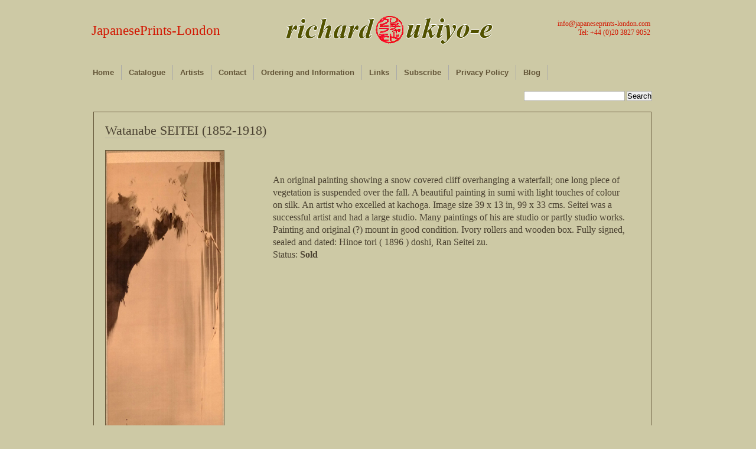

--- FILE ---
content_type: text/html; charset=UTF-8
request_url: http://www.japaneseprints-london.com/2244/watanabe-seitei-1852-1918/
body_size: 30877
content:

<!DOCTYPE html PUBLIC "-//W3C//DTD XHTML 1.0 Transitional//EN" "http://www.w3.org/TR/xhtml1/DTD/xhtml1-transitional.dtd">
<html xmlns="http://www.w3.org/1999/xhtml">
<head profile="http://gmpg.org/xfn/11">
	<meta http-equiv="Content-Type" content="text/html; charset=UTF-8" />
	
	<meta name="keywords" content="Japanese, prints, London, ukiyo e, ukiyo-e, Woodblock, Hiroshige, Hokusai, Kuniyoshi, 19th century, Actors, Beauties, Books, Brush Drawings and Hanshita-e, Fans, Flora and Fauna, Landscapes, Osaka, Paintings, Shin Hanga, Shunga, Social, Historical and Ephemera, Surimono, Warriors and Legends, Yokohama, Nagasaki, Kisokaido, Tokaido, Edo Meisho, Omi Hakkei, Shokoku meikyo kiran, Shokoku tamimegeri, Hyakunin isshu ubaga etoki, Meisho Edo hyakkei" />

	<meta name="description" content="Richard Kruml offers a selection from stock of fine Japanese prints paintings and books for collectors and museums" />

	
	<title>Watanabe SEITEI (1852-1918) | JapanesePrints-London</title>

	<link rel="stylesheet" href="http://www.japaneseprints-london.com/wp-content/themes/desk-mess-mirrored/style.css" type="text/css" media="screen" />
	<link rel="stylesheet" type="text/css" href="http://www.japaneseprints-london.com/wp-content/themes/desk-mess-mirrored/jqzoom.css" />
		<script type='text/javascript' src='http://www.japaneseprints-london.com/wp-content/themes/desk-mess-mirrored/js/jquery-1.3.2.min.js'></script>
		<script type='text/javascript' src='http://www.japaneseprints-london.com/wp-content/themes/desk-mess-mirrored/js/jqzoom.pack.1.0.1.js'></script>
		
	<script type="text/javascript">	
		$(function() {	
			var options = {
			zoomWidth: 400,
			zoomHeight: 400,
			xOffset: 10,
            yOffset: 0,
            position: "right",
			lens: true,
			};
		$(".zoom").jqzoom(options);		
		});	
	</script>

		
	<link rel="alternate" type="application/rss+xml" title="JapanesePrints-London RSS Feed" href="http://www.japaneseprints-london.com/feed/" />
	<link rel="pingback" href="http://www.japaneseprints-london.com/xmlrpc.php" />

		<meta name='robots' content='max-image-preview:large' />
	<style>img:is([sizes="auto" i], [sizes^="auto," i]) { contain-intrinsic-size: 3000px 1500px }</style>
	<script type="text/javascript">
/* <![CDATA[ */
window._wpemojiSettings = {"baseUrl":"https:\/\/s.w.org\/images\/core\/emoji\/16.0.1\/72x72\/","ext":".png","svgUrl":"https:\/\/s.w.org\/images\/core\/emoji\/16.0.1\/svg\/","svgExt":".svg","source":{"concatemoji":"http:\/\/www.japaneseprints-london.com\/wp-includes\/js\/wp-emoji-release.min.js?ver=6.8.3"}};
/*! This file is auto-generated */
!function(s,n){var o,i,e;function c(e){try{var t={supportTests:e,timestamp:(new Date).valueOf()};sessionStorage.setItem(o,JSON.stringify(t))}catch(e){}}function p(e,t,n){e.clearRect(0,0,e.canvas.width,e.canvas.height),e.fillText(t,0,0);var t=new Uint32Array(e.getImageData(0,0,e.canvas.width,e.canvas.height).data),a=(e.clearRect(0,0,e.canvas.width,e.canvas.height),e.fillText(n,0,0),new Uint32Array(e.getImageData(0,0,e.canvas.width,e.canvas.height).data));return t.every(function(e,t){return e===a[t]})}function u(e,t){e.clearRect(0,0,e.canvas.width,e.canvas.height),e.fillText(t,0,0);for(var n=e.getImageData(16,16,1,1),a=0;a<n.data.length;a++)if(0!==n.data[a])return!1;return!0}function f(e,t,n,a){switch(t){case"flag":return n(e,"\ud83c\udff3\ufe0f\u200d\u26a7\ufe0f","\ud83c\udff3\ufe0f\u200b\u26a7\ufe0f")?!1:!n(e,"\ud83c\udde8\ud83c\uddf6","\ud83c\udde8\u200b\ud83c\uddf6")&&!n(e,"\ud83c\udff4\udb40\udc67\udb40\udc62\udb40\udc65\udb40\udc6e\udb40\udc67\udb40\udc7f","\ud83c\udff4\u200b\udb40\udc67\u200b\udb40\udc62\u200b\udb40\udc65\u200b\udb40\udc6e\u200b\udb40\udc67\u200b\udb40\udc7f");case"emoji":return!a(e,"\ud83e\udedf")}return!1}function g(e,t,n,a){var r="undefined"!=typeof WorkerGlobalScope&&self instanceof WorkerGlobalScope?new OffscreenCanvas(300,150):s.createElement("canvas"),o=r.getContext("2d",{willReadFrequently:!0}),i=(o.textBaseline="top",o.font="600 32px Arial",{});return e.forEach(function(e){i[e]=t(o,e,n,a)}),i}function t(e){var t=s.createElement("script");t.src=e,t.defer=!0,s.head.appendChild(t)}"undefined"!=typeof Promise&&(o="wpEmojiSettingsSupports",i=["flag","emoji"],n.supports={everything:!0,everythingExceptFlag:!0},e=new Promise(function(e){s.addEventListener("DOMContentLoaded",e,{once:!0})}),new Promise(function(t){var n=function(){try{var e=JSON.parse(sessionStorage.getItem(o));if("object"==typeof e&&"number"==typeof e.timestamp&&(new Date).valueOf()<e.timestamp+604800&&"object"==typeof e.supportTests)return e.supportTests}catch(e){}return null}();if(!n){if("undefined"!=typeof Worker&&"undefined"!=typeof OffscreenCanvas&&"undefined"!=typeof URL&&URL.createObjectURL&&"undefined"!=typeof Blob)try{var e="postMessage("+g.toString()+"("+[JSON.stringify(i),f.toString(),p.toString(),u.toString()].join(",")+"));",a=new Blob([e],{type:"text/javascript"}),r=new Worker(URL.createObjectURL(a),{name:"wpTestEmojiSupports"});return void(r.onmessage=function(e){c(n=e.data),r.terminate(),t(n)})}catch(e){}c(n=g(i,f,p,u))}t(n)}).then(function(e){for(var t in e)n.supports[t]=e[t],n.supports.everything=n.supports.everything&&n.supports[t],"flag"!==t&&(n.supports.everythingExceptFlag=n.supports.everythingExceptFlag&&n.supports[t]);n.supports.everythingExceptFlag=n.supports.everythingExceptFlag&&!n.supports.flag,n.DOMReady=!1,n.readyCallback=function(){n.DOMReady=!0}}).then(function(){return e}).then(function(){var e;n.supports.everything||(n.readyCallback(),(e=n.source||{}).concatemoji?t(e.concatemoji):e.wpemoji&&e.twemoji&&(t(e.twemoji),t(e.wpemoji)))}))}((window,document),window._wpemojiSettings);
/* ]]> */
</script>
<style id='wp-emoji-styles-inline-css' type='text/css'>

	img.wp-smiley, img.emoji {
		display: inline !important;
		border: none !important;
		box-shadow: none !important;
		height: 1em !important;
		width: 1em !important;
		margin: 0 0.07em !important;
		vertical-align: -0.1em !important;
		background: none !important;
		padding: 0 !important;
	}
</style>
<link rel='stylesheet' id='wp-block-library-css' href='http://www.japaneseprints-london.com/wp-includes/css/dist/block-library/style.min.css?ver=6.8.3' type='text/css' media='all' />
<style id='classic-theme-styles-inline-css' type='text/css'>
/*! This file is auto-generated */
.wp-block-button__link{color:#fff;background-color:#32373c;border-radius:9999px;box-shadow:none;text-decoration:none;padding:calc(.667em + 2px) calc(1.333em + 2px);font-size:1.125em}.wp-block-file__button{background:#32373c;color:#fff;text-decoration:none}
</style>
<style id='global-styles-inline-css' type='text/css'>
:root{--wp--preset--aspect-ratio--square: 1;--wp--preset--aspect-ratio--4-3: 4/3;--wp--preset--aspect-ratio--3-4: 3/4;--wp--preset--aspect-ratio--3-2: 3/2;--wp--preset--aspect-ratio--2-3: 2/3;--wp--preset--aspect-ratio--16-9: 16/9;--wp--preset--aspect-ratio--9-16: 9/16;--wp--preset--color--black: #000000;--wp--preset--color--cyan-bluish-gray: #abb8c3;--wp--preset--color--white: #ffffff;--wp--preset--color--pale-pink: #f78da7;--wp--preset--color--vivid-red: #cf2e2e;--wp--preset--color--luminous-vivid-orange: #ff6900;--wp--preset--color--luminous-vivid-amber: #fcb900;--wp--preset--color--light-green-cyan: #7bdcb5;--wp--preset--color--vivid-green-cyan: #00d084;--wp--preset--color--pale-cyan-blue: #8ed1fc;--wp--preset--color--vivid-cyan-blue: #0693e3;--wp--preset--color--vivid-purple: #9b51e0;--wp--preset--gradient--vivid-cyan-blue-to-vivid-purple: linear-gradient(135deg,rgba(6,147,227,1) 0%,rgb(155,81,224) 100%);--wp--preset--gradient--light-green-cyan-to-vivid-green-cyan: linear-gradient(135deg,rgb(122,220,180) 0%,rgb(0,208,130) 100%);--wp--preset--gradient--luminous-vivid-amber-to-luminous-vivid-orange: linear-gradient(135deg,rgba(252,185,0,1) 0%,rgba(255,105,0,1) 100%);--wp--preset--gradient--luminous-vivid-orange-to-vivid-red: linear-gradient(135deg,rgba(255,105,0,1) 0%,rgb(207,46,46) 100%);--wp--preset--gradient--very-light-gray-to-cyan-bluish-gray: linear-gradient(135deg,rgb(238,238,238) 0%,rgb(169,184,195) 100%);--wp--preset--gradient--cool-to-warm-spectrum: linear-gradient(135deg,rgb(74,234,220) 0%,rgb(151,120,209) 20%,rgb(207,42,186) 40%,rgb(238,44,130) 60%,rgb(251,105,98) 80%,rgb(254,248,76) 100%);--wp--preset--gradient--blush-light-purple: linear-gradient(135deg,rgb(255,206,236) 0%,rgb(152,150,240) 100%);--wp--preset--gradient--blush-bordeaux: linear-gradient(135deg,rgb(254,205,165) 0%,rgb(254,45,45) 50%,rgb(107,0,62) 100%);--wp--preset--gradient--luminous-dusk: linear-gradient(135deg,rgb(255,203,112) 0%,rgb(199,81,192) 50%,rgb(65,88,208) 100%);--wp--preset--gradient--pale-ocean: linear-gradient(135deg,rgb(255,245,203) 0%,rgb(182,227,212) 50%,rgb(51,167,181) 100%);--wp--preset--gradient--electric-grass: linear-gradient(135deg,rgb(202,248,128) 0%,rgb(113,206,126) 100%);--wp--preset--gradient--midnight: linear-gradient(135deg,rgb(2,3,129) 0%,rgb(40,116,252) 100%);--wp--preset--font-size--small: 13px;--wp--preset--font-size--medium: 20px;--wp--preset--font-size--large: 36px;--wp--preset--font-size--x-large: 42px;--wp--preset--spacing--20: 0.44rem;--wp--preset--spacing--30: 0.67rem;--wp--preset--spacing--40: 1rem;--wp--preset--spacing--50: 1.5rem;--wp--preset--spacing--60: 2.25rem;--wp--preset--spacing--70: 3.38rem;--wp--preset--spacing--80: 5.06rem;--wp--preset--shadow--natural: 6px 6px 9px rgba(0, 0, 0, 0.2);--wp--preset--shadow--deep: 12px 12px 50px rgba(0, 0, 0, 0.4);--wp--preset--shadow--sharp: 6px 6px 0px rgba(0, 0, 0, 0.2);--wp--preset--shadow--outlined: 6px 6px 0px -3px rgba(255, 255, 255, 1), 6px 6px rgba(0, 0, 0, 1);--wp--preset--shadow--crisp: 6px 6px 0px rgba(0, 0, 0, 1);}:where(.is-layout-flex){gap: 0.5em;}:where(.is-layout-grid){gap: 0.5em;}body .is-layout-flex{display: flex;}.is-layout-flex{flex-wrap: wrap;align-items: center;}.is-layout-flex > :is(*, div){margin: 0;}body .is-layout-grid{display: grid;}.is-layout-grid > :is(*, div){margin: 0;}:where(.wp-block-columns.is-layout-flex){gap: 2em;}:where(.wp-block-columns.is-layout-grid){gap: 2em;}:where(.wp-block-post-template.is-layout-flex){gap: 1.25em;}:where(.wp-block-post-template.is-layout-grid){gap: 1.25em;}.has-black-color{color: var(--wp--preset--color--black) !important;}.has-cyan-bluish-gray-color{color: var(--wp--preset--color--cyan-bluish-gray) !important;}.has-white-color{color: var(--wp--preset--color--white) !important;}.has-pale-pink-color{color: var(--wp--preset--color--pale-pink) !important;}.has-vivid-red-color{color: var(--wp--preset--color--vivid-red) !important;}.has-luminous-vivid-orange-color{color: var(--wp--preset--color--luminous-vivid-orange) !important;}.has-luminous-vivid-amber-color{color: var(--wp--preset--color--luminous-vivid-amber) !important;}.has-light-green-cyan-color{color: var(--wp--preset--color--light-green-cyan) !important;}.has-vivid-green-cyan-color{color: var(--wp--preset--color--vivid-green-cyan) !important;}.has-pale-cyan-blue-color{color: var(--wp--preset--color--pale-cyan-blue) !important;}.has-vivid-cyan-blue-color{color: var(--wp--preset--color--vivid-cyan-blue) !important;}.has-vivid-purple-color{color: var(--wp--preset--color--vivid-purple) !important;}.has-black-background-color{background-color: var(--wp--preset--color--black) !important;}.has-cyan-bluish-gray-background-color{background-color: var(--wp--preset--color--cyan-bluish-gray) !important;}.has-white-background-color{background-color: var(--wp--preset--color--white) !important;}.has-pale-pink-background-color{background-color: var(--wp--preset--color--pale-pink) !important;}.has-vivid-red-background-color{background-color: var(--wp--preset--color--vivid-red) !important;}.has-luminous-vivid-orange-background-color{background-color: var(--wp--preset--color--luminous-vivid-orange) !important;}.has-luminous-vivid-amber-background-color{background-color: var(--wp--preset--color--luminous-vivid-amber) !important;}.has-light-green-cyan-background-color{background-color: var(--wp--preset--color--light-green-cyan) !important;}.has-vivid-green-cyan-background-color{background-color: var(--wp--preset--color--vivid-green-cyan) !important;}.has-pale-cyan-blue-background-color{background-color: var(--wp--preset--color--pale-cyan-blue) !important;}.has-vivid-cyan-blue-background-color{background-color: var(--wp--preset--color--vivid-cyan-blue) !important;}.has-vivid-purple-background-color{background-color: var(--wp--preset--color--vivid-purple) !important;}.has-black-border-color{border-color: var(--wp--preset--color--black) !important;}.has-cyan-bluish-gray-border-color{border-color: var(--wp--preset--color--cyan-bluish-gray) !important;}.has-white-border-color{border-color: var(--wp--preset--color--white) !important;}.has-pale-pink-border-color{border-color: var(--wp--preset--color--pale-pink) !important;}.has-vivid-red-border-color{border-color: var(--wp--preset--color--vivid-red) !important;}.has-luminous-vivid-orange-border-color{border-color: var(--wp--preset--color--luminous-vivid-orange) !important;}.has-luminous-vivid-amber-border-color{border-color: var(--wp--preset--color--luminous-vivid-amber) !important;}.has-light-green-cyan-border-color{border-color: var(--wp--preset--color--light-green-cyan) !important;}.has-vivid-green-cyan-border-color{border-color: var(--wp--preset--color--vivid-green-cyan) !important;}.has-pale-cyan-blue-border-color{border-color: var(--wp--preset--color--pale-cyan-blue) !important;}.has-vivid-cyan-blue-border-color{border-color: var(--wp--preset--color--vivid-cyan-blue) !important;}.has-vivid-purple-border-color{border-color: var(--wp--preset--color--vivid-purple) !important;}.has-vivid-cyan-blue-to-vivid-purple-gradient-background{background: var(--wp--preset--gradient--vivid-cyan-blue-to-vivid-purple) !important;}.has-light-green-cyan-to-vivid-green-cyan-gradient-background{background: var(--wp--preset--gradient--light-green-cyan-to-vivid-green-cyan) !important;}.has-luminous-vivid-amber-to-luminous-vivid-orange-gradient-background{background: var(--wp--preset--gradient--luminous-vivid-amber-to-luminous-vivid-orange) !important;}.has-luminous-vivid-orange-to-vivid-red-gradient-background{background: var(--wp--preset--gradient--luminous-vivid-orange-to-vivid-red) !important;}.has-very-light-gray-to-cyan-bluish-gray-gradient-background{background: var(--wp--preset--gradient--very-light-gray-to-cyan-bluish-gray) !important;}.has-cool-to-warm-spectrum-gradient-background{background: var(--wp--preset--gradient--cool-to-warm-spectrum) !important;}.has-blush-light-purple-gradient-background{background: var(--wp--preset--gradient--blush-light-purple) !important;}.has-blush-bordeaux-gradient-background{background: var(--wp--preset--gradient--blush-bordeaux) !important;}.has-luminous-dusk-gradient-background{background: var(--wp--preset--gradient--luminous-dusk) !important;}.has-pale-ocean-gradient-background{background: var(--wp--preset--gradient--pale-ocean) !important;}.has-electric-grass-gradient-background{background: var(--wp--preset--gradient--electric-grass) !important;}.has-midnight-gradient-background{background: var(--wp--preset--gradient--midnight) !important;}.has-small-font-size{font-size: var(--wp--preset--font-size--small) !important;}.has-medium-font-size{font-size: var(--wp--preset--font-size--medium) !important;}.has-large-font-size{font-size: var(--wp--preset--font-size--large) !important;}.has-x-large-font-size{font-size: var(--wp--preset--font-size--x-large) !important;}
:where(.wp-block-post-template.is-layout-flex){gap: 1.25em;}:where(.wp-block-post-template.is-layout-grid){gap: 1.25em;}
:where(.wp-block-columns.is-layout-flex){gap: 2em;}:where(.wp-block-columns.is-layout-grid){gap: 2em;}
:root :where(.wp-block-pullquote){font-size: 1.5em;line-height: 1.6;}
</style>
<link rel='stylesheet' id='contact-form-7-css' href='http://www.japaneseprints-london.com/wp-content/plugins/contact-form-7/includes/css/styles.css?ver=6.0.6' type='text/css' media='all' />
<link rel="https://api.w.org/" href="http://www.japaneseprints-london.com/wp-json/" /><link rel="alternate" title="JSON" type="application/json" href="http://www.japaneseprints-london.com/wp-json/wp/v2/posts/2244" /><link rel="EditURI" type="application/rsd+xml" title="RSD" href="http://www.japaneseprints-london.com/xmlrpc.php?rsd" />
<link rel="canonical" href="http://www.japaneseprints-london.com/2244/watanabe-seitei-1852-1918/" />
<link rel='shortlink' href='http://www.japaneseprints-london.com/?p=2244' />
<link rel="alternate" title="oEmbed (JSON)" type="application/json+oembed" href="http://www.japaneseprints-london.com/wp-json/oembed/1.0/embed?url=http%3A%2F%2Fwww.japaneseprints-london.com%2F2244%2Fwatanabe-seitei-1852-1918%2F" />
<link rel="alternate" title="oEmbed (XML)" type="text/xml+oembed" href="http://www.japaneseprints-london.com/wp-json/oembed/1.0/embed?url=http%3A%2F%2Fwww.japaneseprints-london.com%2F2244%2Fwatanabe-seitei-1852-1918%2F&#038;format=xml" />
	
		<script type="text/javascript">	
		<![CDATA[//><!--
		sfHover = function() {
		var sfEls = document.getElementById("nav").getElementsByTagName("LI");
		for (var i=0; i<sfEls.length; i++) {
		sfEls[i].onmouseover=function() {
		this.className+=" sfhover";
		}
		sfEls[i].onmouseout=function() {
		this.className=this.className.replace(new RegExp(" sfhover\\b"), "");
		}
		}
		}
		if (window.attachEvent) window.attachEvent("onload", sfHover);
		//--><!]]>
		</script>
			
<!--[if IE 6]>
	<link rel="stylesheet" href="http://www.japaneseprints-london.com/wp-content/themes/desk-mess-mirrored/ie60-2.css" type="text/css" media="screen" />
<![endif]-->

	
</head>

<body class="wp-singular post-template-default single single-post postid-2244 single-format-standard wp-theme-desk-mess-mirrored">
	<div id="mainwrap">
		<div id="header-container">

			<div id="header">  <!-- header -->

				<div id="headerleft"></div>

				<div id="logo">
					<h2><a href="http://www.japaneseprints-london.com" title="Home">JapanesePrints-London</a></h2>
					<p></p>
									<h3><a href="mailto:info@japaneseprints-london.com" title="Email Japanese Prints 	London">info@japaneseprints-london.com</a><br/>Tel: +44 (0)20 3827 9052</h3>
				</div> <!-- #logo -->



				<ul id="nav" class="clearfloat">
					<li><a href="http://www.japaneseprints-london.com/" class="on">Home</a></li>
					
					<li class="cat-item"><a href="#">Catalogue</a>
					<ul class="children">
					<!-- <li><a href="http://www.japaneseprints-london.com/tag/available/" >Available</a></li> -->
						<li class="cat-item cat-item-3"><a href="http://www.japaneseprints-london.com/category/actors/">Actors</a>
</li>
	<li class="cat-item cat-item-232"><a href="http://www.japaneseprints-london.com/category/archive/">Archive</a>
</li>
	<li class="cat-item cat-item-10"><a href="http://www.japaneseprints-london.com/category/available/">Available</a>
</li>
	<li class="cat-item cat-item-4"><a href="http://www.japaneseprints-london.com/category/beauties/">Beauties</a>
</li>
	<li class="cat-item cat-item-238"><a href="http://www.japaneseprints-london.com/category/blog/">Blog</a>
</li>
	<li class="cat-item cat-item-5"><a href="http://www.japaneseprints-london.com/category/books/">Books</a>
</li>
	<li class="cat-item cat-item-19"><a href="http://www.japaneseprints-london.com/category/brush-drawings-and-hanshita-e/">Brush Drawings and Hanshita-e</a>
</li>
	<li class="cat-item cat-item-12"><a href="http://www.japaneseprints-london.com/category/fans/">Fans</a>
</li>
	<li class="cat-item cat-item-14"><a href="http://www.japaneseprints-london.com/category/flora-and-fauna/">Flora and Fauna</a>
</li>
	<li class="cat-item cat-item-251"><a href="http://www.japaneseprints-london.com/category/highlights/">Highlights</a>
</li>
	<li class="cat-item cat-item-27"><a href="http://www.japaneseprints-london.com/category/landscapes/">Landscapes</a>
</li>
	<li class="cat-item cat-item-173"><a href="http://www.japaneseprints-london.com/category/new-acquisitions/">New Acquisitions</a>
</li>
	<li class="cat-item cat-item-29"><a href="http://www.japaneseprints-london.com/category/osaka/">Osaka</a>
</li>
	<li class="cat-item cat-item-34"><a href="http://www.japaneseprints-london.com/category/paintings/">Paintings</a>
</li>
	<li class="cat-item cat-item-39"><a href="http://www.japaneseprints-london.com/category/shin-hanga/">Shin Hanga</a>
</li>
	<li class="cat-item cat-item-45"><a href="http://www.japaneseprints-london.com/category/shunga/">Shunga</a>
</li>
	<li class="cat-item cat-item-52"><a href="http://www.japaneseprints-london.com/category/social-historical-and-ephemera/">Social Historical and Ephemera</a>
</li>
	<li class="cat-item cat-item-393"><a href="http://www.japaneseprints-london.com/category/sumo/">Sumo</a>
</li>
	<li class="cat-item cat-item-56"><a href="http://www.japaneseprints-london.com/category/surimono/">Surimono</a>
</li>
	<li class="cat-item cat-item-75"><a href="http://www.japaneseprints-london.com/category/warriors-and-legends/">Warriors and Legends</a>
</li>
	<li class="cat-item cat-item-133"><a href="http://www.japaneseprints-london.com/category/yokohama-and-nagasaki/">Yokohama and Nagasaki</a>
</li>
					</ul>
					</li>
					<li class="page_item page-item-659"><a href="http://www.japaneseprints-london.com/artists/">Artists</a></li>
<li class="page_item page-item-647"><a href="http://www.japaneseprints-london.com/contact/">Contact</a></li>
<li class="page_item page-item-1801"><a href="http://www.japaneseprints-london.com/ordering-and-information/">Ordering and Information</a></li>
<li class="page_item page-item-27"><a href="http://www.japaneseprints-london.com/links/">Links</a></li>
<li class="page_item page-item-2361"><a href="http://www.japaneseprints-london.com/subscribe/">Subscribe</a></li>
<li class="page_item page-item-5777"><a href="http://www.japaneseprints-london.com/privacy-policy/">Privacy Policy</a></li>
					<li><a href="http://www.japaneseprints-london.com/category/blog/">Blog</a></li>
				</ul>

			</div> <!-- #header -->
		</div> <!-- #header-container -->
		<div class="clear">&nbsp;</div>
				<div id="cup">
				<form method='get' id='searchform' action='http://www.japaneseprints-london.com/'>
<div><input type='text' size='20px value=' ' name='s' id='s' />
<input type='submit' id='searchsubmit' value='Search' class='btn' />
</div>
</form>				</div>
<div id="maintop"></div><!--end maintop-->

<div id="wrapper">
	<div id="content">
		<div id="main-blog">

										
					<div class="clear">&nbsp;</div>
					<div class="post-2244 post type-post status-publish format-standard hentry category-archive category-paintings tag-paintings tag-sold tag-watanabe-seitei" id="post-2244">
			
						<h1><a href="http://www.japaneseprints-london.com/2244/watanabe-seitei-1852-1918/" rel="bookmark" title="Permanent Link to Watanabe SEITEI (1852-1918)">Watanabe SEITEI (1852-1918)</a></h1>
						<div class="postdata">
						</div>
						<div id="main_image">
<p><a href="http://www.japaneseprints-london.com/ukiyoe/images/paintings23.jpg" class="zoom" title="paintings23" ><br />
<img decoding="async" src="http://www.japaneseprints-london.com/ukiyoe/images/paintings23_small.jpg" title="paintings23" alt="" /><br />
</a></p>
<p>&nbsp;Click <a href="http://www.japaneseprints-london.com/ukiyoe/images/paintings23.jpg" title="paintings23" target="_blank">here</a> to view image full size.
</div>
<div id="main_text">
<p>An original painting showing a snow covered cliff overhanging a waterfall; one long piece of vegetation is suspended over the fall. A beautiful painting in sumi with light touches of colour on silk. An artist who excelled at kachoga. Image size 39 x 13 in, 99 x 33 cms. Seitei was a successful artist and had a large studio. Many paintings of his are studio or partly studio works. Painting and original (?) mount in good condition. Ivory rollers and wooden box. Fully signed, sealed and dated: Hinoe tori ( 1896 ) doshi, Ran Seitei zu.
	</p>
<p></p>
<p>	Status: <strong>Sold</strong></p>
</div>
<div class="clear"></div>
<div id="lower_images">
<div id="lower_image">
<p>		<a class="zoom" title="paintings23a" href="http://www.japaneseprints-london.com/ukiyoe/images/paintings23a.jpg"><br />
		<img decoding="async" src="http://www.japaneseprints-london.com/ukiyoe/images/paintings23a_small.jpg" title="paintings23a" alt=""/><br />
		</a><br />&nbsp;Click <a title="paintings23a" href="http://www.japaneseprints-london.com/ukiyoe/images/paintings23a.jpg" target="_blank">here</a> to view image full size.</p></div>
<div id="lower_image">
<p>		<a class="zoom" title="paintings23b" href="http://www.japaneseprints-london.com/ukiyoe/images/paintings23b.jpg"><br />
		<img decoding="async" src="http://www.japaneseprints-london.com/ukiyoe/images/paintings23b_small.jpg" title="paintings23b" alt="" /><br />
		</a><br />&nbsp;Click <a title="paintings23b" href="http://www.japaneseprints-london.com/ukiyoe/images/paintings23b.jpg" target="_blank">here</a> to view image full size.</p></div>
</div>
												<div class="clear"></div> <!-- For inserted media at the end of the post -->
						<div id="share">
						<ul class="addtoany_list"></ul>						</div>
						<div class="clear"></div> <!-- For inserted media at the end of the post -->
						<div id="author_link">... other posts by <a href="http://www.japaneseprints-london.com/author/ukiyoe/" title="Posts by Richard Kruml" rel="author">Richard Kruml</a></div>
						<p class="single-meta" style="float:right; margin-top:5px; margin-right:40px; font-size:11px; "> Tags: <a href="http://www.japaneseprints-london.com/tag/paintings/" rel="tag">Paintings</a>, <a href="http://www.japaneseprints-london.com/tag/sold/" rel="tag">Sold</a>, <a href="http://www.japaneseprints-london.com/tag/watanabe-seitei/" rel="tag">Watanabe SEITEI</a></p>
					</div> <!-- .post #post-ID -->
					
<div id="comments-main">

		</div> <!-- #comments-main -->							
		</div><!--end main blog-->

		<!-- removed side bar php get_sidebar (); ?> -->
		<div class="clear"></div>

	</div><!--end content-->
</div><!--end wrapper-->
<div id="bottom"></div> <!-- #bottom -->
<div id="bottom-extended">
  <div id="bottom-container">
	
    <p>
	
      Copyright&copy;2026  <strong>JapanesePrints-London</strong> All rights reserved | <a href="mailto:richard:japaneseprints-london.com" target="_blank" title="Email Us">Richard Kruml</a> Ukiyo-e Dealer | Site by: <a href="http://redlobsterdesign.wordpress.com/" title="redlobsterdesign" target="_blank">redlobsterdesign</a><br />
	  
	  <div class="break"></div>
	  
	  <div id="footer_nav">
		
		<a title="Home" href="http://www.japaneseprints-london.com/">Home</a> | 
		<a title="Actors" href="http://www.japaneseprints-london.com/category/actors/">Actors</a> | 
		<a title="Beauties" href="http://www.japaneseprints-london.com/category/beauties/">Beauties</a> | 
		<a title="Books" href="http://www.japaneseprints-london.com/category/books/">Books</a> | 
		<a title="Brush drawings and hanshita-e" href="http://www.japaneseprints-london.com/category/brush-drawings-and-hanshita-e/">Brush drawings and hanshita-e</a> | 
		<a title="Fans" href="http://www.japaneseprints-london.com/category/fans/">Fans</a> | 
		<a title="Flora and fauna" href="http://www.japaneseprints-london.com/category/flora-and-fauna/">Flora and Fauna</a> | 
		<a title="Inexpensive" href="http://www.japaneseprints-london.com/category/inexpensive/">Inexpensive</a> | 
		<a title="Landscapes" href="http://www.japaneseprints-london.com/category/landscapes/">Landscapes</a> | 
		<a title="New acquisitions" href="http://www.japaneseprints-london.com/category/new-acquisitions/">New acquisitions</a> | 
		<a title="Osaka" href="http://www.japaneseprints-london.com/category/osaka/">Osaka</a> | 
		<a title="Paintings" href="http://www.japaneseprints-london.com/category/paintings/">Paintings</a> | 
		<a title="Shin hanga" href="http://www.japaneseprints-london.com/category/shin-hanga/">Shin hanga</a> | 
		<a title="Shunga" href="http://www.japaneseprints-london.com/category/shunga/">Shunga</a> | 
		<a title="Social, historical and ephemera" href="http://www.japaneseprints-london.com/category/social-historical-and-ephemera/">Social, historical and ephemera</a> | 
		<a title="Surimono" href="http://www.japaneseprints-london.com/category/surimono/">Surimono</a> | 
		<a title="Warriors and legends" href="http://www.japaneseprints-london.com/category/warriors-and-legends/">Warriors and legends</a> | 
		<a title="Yokohama and nagasaki" href="http://www.japaneseprints-london.com/category/yokohama-and-nagasaki/">Yokohama and nagasaki</a> | 
		<a href="http://www.japaneseprints-london.com/cookie-policy/" title="Cookie Policy">Cookie Policy</a> | 
		<a href="http://www.japaneseprints-london.com/contact/" title="Contact Us">Contact Us</a> | 
		<a href="http://www.japaneseprints-london.com/subscribe/" title="Subscribe">Subscribe</a>
		
	  </div>
      
    </p>
    <br/>
    
  </div> <!-- #bottom-container -->
</div> <!-- #bottom-extended -->
</div> <!-- #mainwrap -->

<script type="speculationrules">
{"prefetch":[{"source":"document","where":{"and":[{"href_matches":"\/*"},{"not":{"href_matches":["\/wp-*.php","\/wp-admin\/*","\/wp-content\/uploads\/*","\/wp-content\/*","\/wp-content\/plugins\/*","\/wp-content\/themes\/desk-mess-mirrored\/*","\/*\\?(.+)"]}},{"not":{"selector_matches":"a[rel~=\"nofollow\"]"}},{"not":{"selector_matches":".no-prefetch, .no-prefetch a"}}]},"eagerness":"conservative"}]}
</script>
<script type="text/javascript" src="http://www.japaneseprints-london.com/wp-includes/js/comment-reply.min.js?ver=6.8.3" id="comment-reply-js" async="async" data-wp-strategy="async"></script>
<script type="text/javascript" src="http://www.japaneseprints-london.com/wp-includes/js/dist/hooks.min.js?ver=4d63a3d491d11ffd8ac6" id="wp-hooks-js"></script>
<script type="text/javascript" src="http://www.japaneseprints-london.com/wp-includes/js/dist/i18n.min.js?ver=5e580eb46a90c2b997e6" id="wp-i18n-js"></script>
<script type="text/javascript" id="wp-i18n-js-after">
/* <![CDATA[ */
wp.i18n.setLocaleData( { 'text direction\u0004ltr': [ 'ltr' ] } );
/* ]]> */
</script>
<script type="text/javascript" src="http://www.japaneseprints-london.com/wp-content/plugins/contact-form-7/includes/swv/js/index.js?ver=6.0.6" id="swv-js"></script>
<script type="text/javascript" id="contact-form-7-js-before">
/* <![CDATA[ */
var wpcf7 = {
    "api": {
        "root": "http:\/\/www.japaneseprints-london.com\/wp-json\/",
        "namespace": "contact-form-7\/v1"
    }
};
/* ]]> */
</script>
<script type="text/javascript" src="http://www.japaneseprints-london.com/wp-content/plugins/contact-form-7/includes/js/index.js?ver=6.0.6" id="contact-form-7-js"></script>
 

</body>
</html>